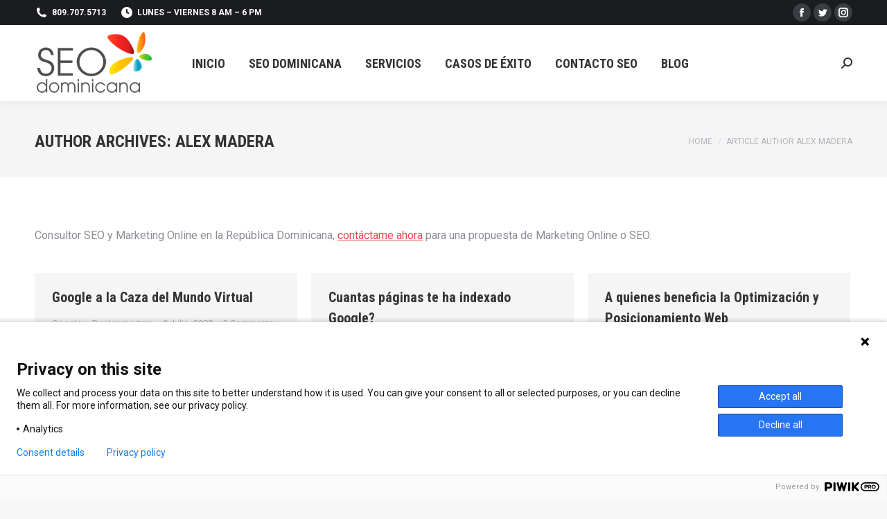

--- FILE ---
content_type: text/html; charset=UTF-8
request_url: https://seodominicana.com/author/alex-madera/page/79/
body_size: 23083
content:
<!DOCTYPE html>
<!--[if !(IE 6) | !(IE 7) | !(IE 8)  ]><!-->
<html dir="ltr" lang="es-CL" prefix="og: https://ogp.me/ns#" class="no-js">
<!--<![endif]-->
<head>
	<meta charset="UTF-8" />
		<meta name="viewport" content="width=device-width, initial-scale=1, maximum-scale=1, user-scalable=0">
			<link rel="profile" href="https://gmpg.org/xfn/11" />
	        <script type="text/javascript">
            if (/Android|webOS|iPhone|iPad|iPod|BlackBerry|IEMobile|Opera Mini/i.test(navigator.userAgent)) {
                var originalAddEventListener = EventTarget.prototype.addEventListener,
                    oldWidth = window.innerWidth;

                EventTarget.prototype.addEventListener = function (eventName, eventHandler, useCapture) {
                    if (eventName === "resize") {
                        originalAddEventListener.call(this, eventName, function (event) {
                            if (oldWidth === window.innerWidth) {
                                return;
                            }
                            oldWidth = window.innerWidth;
                            if (eventHandler.handleEvent) {
                                eventHandler.handleEvent.call(this, event);
                            }
                            else {
                                eventHandler.call(this, event);
                            };
                        }, useCapture);
                    }
                    else {
                        originalAddEventListener.call(this, eventName, eventHandler, useCapture);
                    };
                };
            };
        </script>
		<title>alex madera | SEODominicana - Part 79</title>
	<style>img:is([sizes="auto" i], [sizes^="auto," i]) { contain-intrinsic-size: 3000px 1500px }</style>
	
		<!-- All in One SEO 4.8.9 - aioseo.com -->
	<meta name="description" content="Consultor SEO y Marketing Online en la República Dominicana, contáctame ahora para una propuesta de Marketing Online o SEO. - Part 79" />
	<meta name="robots" content="noindex, nofollow, max-snippet:-1, max-image-preview:large, max-video-preview:-1" />
	<meta name="google-site-verification" content="RAcUVgnWJUJDnT4D6qxG-0_VyhLBPuc2QbegtXLR1PY" />
	<link rel="canonical" href="https://seodominicana.com/author/alex-madera/page/79/" />
	<link rel="prev" href="https://seodominicana.com/author/alex-madera/page/78/" />
	<link rel="next" href="https://seodominicana.com/author/alex-madera/page/80/" />
	<meta name="generator" content="All in One SEO (AIOSEO) 4.8.9" />
		<script type="application/ld+json" class="aioseo-schema">
			{"@context":"https:\/\/schema.org","@graph":[{"@type":"BreadcrumbList","@id":"https:\/\/seodominicana.com\/author\/alex-madera\/page\/79\/#breadcrumblist","itemListElement":[{"@type":"ListItem","@id":"https:\/\/seodominicana.com#listItem","position":1,"name":"Inicio","item":"https:\/\/seodominicana.com","nextItem":{"@type":"ListItem","@id":"https:\/\/seodominicana.com\/author\/alex-madera\/#listItem","name":"alex madera"}},{"@type":"ListItem","@id":"https:\/\/seodominicana.com\/author\/alex-madera\/#listItem","position":2,"name":"alex madera","item":"https:\/\/seodominicana.com\/author\/alex-madera\/","nextItem":{"@type":"ListItem","@id":"https:\/\/seodominicana.com\/author\/alex-madera\/page\/79#listItem","name":"P\u00e1gina 79"},"previousItem":{"@type":"ListItem","@id":"https:\/\/seodominicana.com#listItem","name":"Inicio"}},{"@type":"ListItem","@id":"https:\/\/seodominicana.com\/author\/alex-madera\/page\/79#listItem","position":3,"name":"P\u00e1gina 79","previousItem":{"@type":"ListItem","@id":"https:\/\/seodominicana.com\/author\/alex-madera\/#listItem","name":"alex madera"}}]},{"@type":"Organization","@id":"https:\/\/seodominicana.com\/#organization","name":"SEO dominicana","description":"SEO Republica Dominicana","url":"https:\/\/seodominicana.com\/","sameAs":["https:\/\/facebook.com\/seodom","https:\/\/twitter.com\/seodominicana","https:\/\/instagram.com\/seodominicana","https:\/\/linkedin.com\/seodominicana"]},{"@type":"Person","@id":"https:\/\/seodominicana.com\/author\/alex-madera\/#author","url":"https:\/\/seodominicana.com\/author\/alex-madera\/","name":"alex madera","image":{"@type":"ImageObject","@id":"https:\/\/seodominicana.com\/author\/alex-madera\/page\/79\/#authorImage","url":"https:\/\/secure.gravatar.com\/avatar\/79892c7a742934b71f7ce612fb7c01c219eb1c225768cf9b0bace9f25c8c118f?s=96&d=mm&r=g","width":96,"height":96,"caption":"alex madera"},"mainEntityOfPage":{"@id":"https:\/\/seodominicana.com\/author\/alex-madera\/page\/79\/#profilepage"}},{"@type":"ProfilePage","@id":"https:\/\/seodominicana.com\/author\/alex-madera\/page\/79\/#profilepage","url":"https:\/\/seodominicana.com\/author\/alex-madera\/page\/79\/","name":"alex madera | SEODominicana - Part 79","description":"Consultor SEO y Marketing Online en la Rep\u00fablica Dominicana, cont\u00e1ctame ahora para una propuesta de Marketing Online o SEO. - Part 79","inLanguage":"es-CL","isPartOf":{"@id":"https:\/\/seodominicana.com\/#website"},"breadcrumb":{"@id":"https:\/\/seodominicana.com\/author\/alex-madera\/page\/79\/#breadcrumblist"},"dateCreated":"2013-04-15T15:59:49-04:00","mainEntity":{"@id":"https:\/\/seodominicana.com\/author\/alex-madera\/#author"}},{"@type":"WebSite","@id":"https:\/\/seodominicana.com\/#website","url":"https:\/\/seodominicana.com\/","name":"- SEO Dominicana","description":"SEO Republica Dominicana","inLanguage":"es-CL","publisher":{"@id":"https:\/\/seodominicana.com\/#organization"}}]}
		</script>
		<!-- All in One SEO -->

		<script>
			window.HTGA4 = {"debug":false,"cookie_notice_enabled":null,"cookie_notice_cookie_key":"htga4_","cookie_notice_duration_type":null,"cookie_notice_duration_value":null,"cookie_notice_overlay_enabled":null,"should_auto_consent":true,"one_year_seconds":31536000};
		</script>
		<link rel='dns-prefetch' href='//cdnjs.cloudflare.com' />
<link rel='dns-prefetch' href='//maps.googleapis.com' />
<link rel='dns-prefetch' href='//fonts.googleapis.com' />
<link rel="alternate" type="application/rss+xml" title="SEODominicana &raquo; Feed" href="https://seodominicana.com/feed/" />
<link rel="alternate" type="application/rss+xml" title="SEODominicana &raquo; Feed de comentarios" href="https://seodominicana.com/comments/feed/" />
<link rel="alternate" type="application/rss+xml" title="SEODominicana &raquo; Publicado por alex madera Feed" href="https://seodominicana.com/author/alex-madera/feed/" />
<script type="text/javascript">
/* <![CDATA[ */
window._wpemojiSettings = {"baseUrl":"https:\/\/s.w.org\/images\/core\/emoji\/16.0.1\/72x72\/","ext":".png","svgUrl":"https:\/\/s.w.org\/images\/core\/emoji\/16.0.1\/svg\/","svgExt":".svg","source":{"concatemoji":"https:\/\/seodominicana.com\/wp-includes\/js\/wp-emoji-release.min.js?ver=6.8.3"}};
/*! This file is auto-generated */
!function(s,n){var o,i,e;function c(e){try{var t={supportTests:e,timestamp:(new Date).valueOf()};sessionStorage.setItem(o,JSON.stringify(t))}catch(e){}}function p(e,t,n){e.clearRect(0,0,e.canvas.width,e.canvas.height),e.fillText(t,0,0);var t=new Uint32Array(e.getImageData(0,0,e.canvas.width,e.canvas.height).data),a=(e.clearRect(0,0,e.canvas.width,e.canvas.height),e.fillText(n,0,0),new Uint32Array(e.getImageData(0,0,e.canvas.width,e.canvas.height).data));return t.every(function(e,t){return e===a[t]})}function u(e,t){e.clearRect(0,0,e.canvas.width,e.canvas.height),e.fillText(t,0,0);for(var n=e.getImageData(16,16,1,1),a=0;a<n.data.length;a++)if(0!==n.data[a])return!1;return!0}function f(e,t,n,a){switch(t){case"flag":return n(e,"\ud83c\udff3\ufe0f\u200d\u26a7\ufe0f","\ud83c\udff3\ufe0f\u200b\u26a7\ufe0f")?!1:!n(e,"\ud83c\udde8\ud83c\uddf6","\ud83c\udde8\u200b\ud83c\uddf6")&&!n(e,"\ud83c\udff4\udb40\udc67\udb40\udc62\udb40\udc65\udb40\udc6e\udb40\udc67\udb40\udc7f","\ud83c\udff4\u200b\udb40\udc67\u200b\udb40\udc62\u200b\udb40\udc65\u200b\udb40\udc6e\u200b\udb40\udc67\u200b\udb40\udc7f");case"emoji":return!a(e,"\ud83e\udedf")}return!1}function g(e,t,n,a){var r="undefined"!=typeof WorkerGlobalScope&&self instanceof WorkerGlobalScope?new OffscreenCanvas(300,150):s.createElement("canvas"),o=r.getContext("2d",{willReadFrequently:!0}),i=(o.textBaseline="top",o.font="600 32px Arial",{});return e.forEach(function(e){i[e]=t(o,e,n,a)}),i}function t(e){var t=s.createElement("script");t.src=e,t.defer=!0,s.head.appendChild(t)}"undefined"!=typeof Promise&&(o="wpEmojiSettingsSupports",i=["flag","emoji"],n.supports={everything:!0,everythingExceptFlag:!0},e=new Promise(function(e){s.addEventListener("DOMContentLoaded",e,{once:!0})}),new Promise(function(t){var n=function(){try{var e=JSON.parse(sessionStorage.getItem(o));if("object"==typeof e&&"number"==typeof e.timestamp&&(new Date).valueOf()<e.timestamp+604800&&"object"==typeof e.supportTests)return e.supportTests}catch(e){}return null}();if(!n){if("undefined"!=typeof Worker&&"undefined"!=typeof OffscreenCanvas&&"undefined"!=typeof URL&&URL.createObjectURL&&"undefined"!=typeof Blob)try{var e="postMessage("+g.toString()+"("+[JSON.stringify(i),f.toString(),p.toString(),u.toString()].join(",")+"));",a=new Blob([e],{type:"text/javascript"}),r=new Worker(URL.createObjectURL(a),{name:"wpTestEmojiSupports"});return void(r.onmessage=function(e){c(n=e.data),r.terminate(),t(n)})}catch(e){}c(n=g(i,f,p,u))}t(n)}).then(function(e){for(var t in e)n.supports[t]=e[t],n.supports.everything=n.supports.everything&&n.supports[t],"flag"!==t&&(n.supports.everythingExceptFlag=n.supports.everythingExceptFlag&&n.supports[t]);n.supports.everythingExceptFlag=n.supports.everythingExceptFlag&&!n.supports.flag,n.DOMReady=!1,n.readyCallback=function(){n.DOMReady=!0}}).then(function(){return e}).then(function(){var e;n.supports.everything||(n.readyCallback(),(e=n.source||{}).concatemoji?t(e.concatemoji):e.wpemoji&&e.twemoji&&(t(e.twemoji),t(e.wpemoji)))}))}((window,document),window._wpemojiSettings);
/* ]]> */
</script>

<style id='wp-emoji-styles-inline-css' type='text/css'>

	img.wp-smiley, img.emoji {
		display: inline !important;
		border: none !important;
		box-shadow: none !important;
		height: 1em !important;
		width: 1em !important;
		margin: 0 0.07em !important;
		vertical-align: -0.1em !important;
		background: none !important;
		padding: 0 !important;
	}
</style>
<link rel='stylesheet' id='wp-block-library-css' href='https://seodominicana.com/wp-includes/css/dist/block-library/style.min.css?ver=6.8.3' type='text/css' media='all' />
<style id='wp-block-library-theme-inline-css' type='text/css'>
.wp-block-audio :where(figcaption){color:#555;font-size:13px;text-align:center}.is-dark-theme .wp-block-audio :where(figcaption){color:#ffffffa6}.wp-block-audio{margin:0 0 1em}.wp-block-code{border:1px solid #ccc;border-radius:4px;font-family:Menlo,Consolas,monaco,monospace;padding:.8em 1em}.wp-block-embed :where(figcaption){color:#555;font-size:13px;text-align:center}.is-dark-theme .wp-block-embed :where(figcaption){color:#ffffffa6}.wp-block-embed{margin:0 0 1em}.blocks-gallery-caption{color:#555;font-size:13px;text-align:center}.is-dark-theme .blocks-gallery-caption{color:#ffffffa6}:root :where(.wp-block-image figcaption){color:#555;font-size:13px;text-align:center}.is-dark-theme :root :where(.wp-block-image figcaption){color:#ffffffa6}.wp-block-image{margin:0 0 1em}.wp-block-pullquote{border-bottom:4px solid;border-top:4px solid;color:currentColor;margin-bottom:1.75em}.wp-block-pullquote cite,.wp-block-pullquote footer,.wp-block-pullquote__citation{color:currentColor;font-size:.8125em;font-style:normal;text-transform:uppercase}.wp-block-quote{border-left:.25em solid;margin:0 0 1.75em;padding-left:1em}.wp-block-quote cite,.wp-block-quote footer{color:currentColor;font-size:.8125em;font-style:normal;position:relative}.wp-block-quote:where(.has-text-align-right){border-left:none;border-right:.25em solid;padding-left:0;padding-right:1em}.wp-block-quote:where(.has-text-align-center){border:none;padding-left:0}.wp-block-quote.is-large,.wp-block-quote.is-style-large,.wp-block-quote:where(.is-style-plain){border:none}.wp-block-search .wp-block-search__label{font-weight:700}.wp-block-search__button{border:1px solid #ccc;padding:.375em .625em}:where(.wp-block-group.has-background){padding:1.25em 2.375em}.wp-block-separator.has-css-opacity{opacity:.4}.wp-block-separator{border:none;border-bottom:2px solid;margin-left:auto;margin-right:auto}.wp-block-separator.has-alpha-channel-opacity{opacity:1}.wp-block-separator:not(.is-style-wide):not(.is-style-dots){width:100px}.wp-block-separator.has-background:not(.is-style-dots){border-bottom:none;height:1px}.wp-block-separator.has-background:not(.is-style-wide):not(.is-style-dots){height:2px}.wp-block-table{margin:0 0 1em}.wp-block-table td,.wp-block-table th{word-break:normal}.wp-block-table :where(figcaption){color:#555;font-size:13px;text-align:center}.is-dark-theme .wp-block-table :where(figcaption){color:#ffffffa6}.wp-block-video :where(figcaption){color:#555;font-size:13px;text-align:center}.is-dark-theme .wp-block-video :where(figcaption){color:#ffffffa6}.wp-block-video{margin:0 0 1em}:root :where(.wp-block-template-part.has-background){margin-bottom:0;margin-top:0;padding:1.25em 2.375em}
</style>
<style id='classic-theme-styles-inline-css' type='text/css'>
/*! This file is auto-generated */
.wp-block-button__link{color:#fff;background-color:#32373c;border-radius:9999px;box-shadow:none;text-decoration:none;padding:calc(.667em + 2px) calc(1.333em + 2px);font-size:1.125em}.wp-block-file__button{background:#32373c;color:#fff;text-decoration:none}
</style>
<style id='global-styles-inline-css' type='text/css'>
:root{--wp--preset--aspect-ratio--square: 1;--wp--preset--aspect-ratio--4-3: 4/3;--wp--preset--aspect-ratio--3-4: 3/4;--wp--preset--aspect-ratio--3-2: 3/2;--wp--preset--aspect-ratio--2-3: 2/3;--wp--preset--aspect-ratio--16-9: 16/9;--wp--preset--aspect-ratio--9-16: 9/16;--wp--preset--color--black: #000000;--wp--preset--color--cyan-bluish-gray: #abb8c3;--wp--preset--color--white: #FFF;--wp--preset--color--pale-pink: #f78da7;--wp--preset--color--vivid-red: #cf2e2e;--wp--preset--color--luminous-vivid-orange: #ff6900;--wp--preset--color--luminous-vivid-amber: #fcb900;--wp--preset--color--light-green-cyan: #7bdcb5;--wp--preset--color--vivid-green-cyan: #00d084;--wp--preset--color--pale-cyan-blue: #8ed1fc;--wp--preset--color--vivid-cyan-blue: #0693e3;--wp--preset--color--vivid-purple: #9b51e0;--wp--preset--color--accent: #e1474d;--wp--preset--color--dark-gray: #111;--wp--preset--color--light-gray: #767676;--wp--preset--gradient--vivid-cyan-blue-to-vivid-purple: linear-gradient(135deg,rgba(6,147,227,1) 0%,rgb(155,81,224) 100%);--wp--preset--gradient--light-green-cyan-to-vivid-green-cyan: linear-gradient(135deg,rgb(122,220,180) 0%,rgb(0,208,130) 100%);--wp--preset--gradient--luminous-vivid-amber-to-luminous-vivid-orange: linear-gradient(135deg,rgba(252,185,0,1) 0%,rgba(255,105,0,1) 100%);--wp--preset--gradient--luminous-vivid-orange-to-vivid-red: linear-gradient(135deg,rgba(255,105,0,1) 0%,rgb(207,46,46) 100%);--wp--preset--gradient--very-light-gray-to-cyan-bluish-gray: linear-gradient(135deg,rgb(238,238,238) 0%,rgb(169,184,195) 100%);--wp--preset--gradient--cool-to-warm-spectrum: linear-gradient(135deg,rgb(74,234,220) 0%,rgb(151,120,209) 20%,rgb(207,42,186) 40%,rgb(238,44,130) 60%,rgb(251,105,98) 80%,rgb(254,248,76) 100%);--wp--preset--gradient--blush-light-purple: linear-gradient(135deg,rgb(255,206,236) 0%,rgb(152,150,240) 100%);--wp--preset--gradient--blush-bordeaux: linear-gradient(135deg,rgb(254,205,165) 0%,rgb(254,45,45) 50%,rgb(107,0,62) 100%);--wp--preset--gradient--luminous-dusk: linear-gradient(135deg,rgb(255,203,112) 0%,rgb(199,81,192) 50%,rgb(65,88,208) 100%);--wp--preset--gradient--pale-ocean: linear-gradient(135deg,rgb(255,245,203) 0%,rgb(182,227,212) 50%,rgb(51,167,181) 100%);--wp--preset--gradient--electric-grass: linear-gradient(135deg,rgb(202,248,128) 0%,rgb(113,206,126) 100%);--wp--preset--gradient--midnight: linear-gradient(135deg,rgb(2,3,129) 0%,rgb(40,116,252) 100%);--wp--preset--font-size--small: 13px;--wp--preset--font-size--medium: 20px;--wp--preset--font-size--large: 36px;--wp--preset--font-size--x-large: 42px;--wp--preset--spacing--20: 0.44rem;--wp--preset--spacing--30: 0.67rem;--wp--preset--spacing--40: 1rem;--wp--preset--spacing--50: 1.5rem;--wp--preset--spacing--60: 2.25rem;--wp--preset--spacing--70: 3.38rem;--wp--preset--spacing--80: 5.06rem;--wp--preset--shadow--natural: 6px 6px 9px rgba(0, 0, 0, 0.2);--wp--preset--shadow--deep: 12px 12px 50px rgba(0, 0, 0, 0.4);--wp--preset--shadow--sharp: 6px 6px 0px rgba(0, 0, 0, 0.2);--wp--preset--shadow--outlined: 6px 6px 0px -3px rgba(255, 255, 255, 1), 6px 6px rgba(0, 0, 0, 1);--wp--preset--shadow--crisp: 6px 6px 0px rgba(0, 0, 0, 1);}:where(.is-layout-flex){gap: 0.5em;}:where(.is-layout-grid){gap: 0.5em;}body .is-layout-flex{display: flex;}.is-layout-flex{flex-wrap: wrap;align-items: center;}.is-layout-flex > :is(*, div){margin: 0;}body .is-layout-grid{display: grid;}.is-layout-grid > :is(*, div){margin: 0;}:where(.wp-block-columns.is-layout-flex){gap: 2em;}:where(.wp-block-columns.is-layout-grid){gap: 2em;}:where(.wp-block-post-template.is-layout-flex){gap: 1.25em;}:where(.wp-block-post-template.is-layout-grid){gap: 1.25em;}.has-black-color{color: var(--wp--preset--color--black) !important;}.has-cyan-bluish-gray-color{color: var(--wp--preset--color--cyan-bluish-gray) !important;}.has-white-color{color: var(--wp--preset--color--white) !important;}.has-pale-pink-color{color: var(--wp--preset--color--pale-pink) !important;}.has-vivid-red-color{color: var(--wp--preset--color--vivid-red) !important;}.has-luminous-vivid-orange-color{color: var(--wp--preset--color--luminous-vivid-orange) !important;}.has-luminous-vivid-amber-color{color: var(--wp--preset--color--luminous-vivid-amber) !important;}.has-light-green-cyan-color{color: var(--wp--preset--color--light-green-cyan) !important;}.has-vivid-green-cyan-color{color: var(--wp--preset--color--vivid-green-cyan) !important;}.has-pale-cyan-blue-color{color: var(--wp--preset--color--pale-cyan-blue) !important;}.has-vivid-cyan-blue-color{color: var(--wp--preset--color--vivid-cyan-blue) !important;}.has-vivid-purple-color{color: var(--wp--preset--color--vivid-purple) !important;}.has-black-background-color{background-color: var(--wp--preset--color--black) !important;}.has-cyan-bluish-gray-background-color{background-color: var(--wp--preset--color--cyan-bluish-gray) !important;}.has-white-background-color{background-color: var(--wp--preset--color--white) !important;}.has-pale-pink-background-color{background-color: var(--wp--preset--color--pale-pink) !important;}.has-vivid-red-background-color{background-color: var(--wp--preset--color--vivid-red) !important;}.has-luminous-vivid-orange-background-color{background-color: var(--wp--preset--color--luminous-vivid-orange) !important;}.has-luminous-vivid-amber-background-color{background-color: var(--wp--preset--color--luminous-vivid-amber) !important;}.has-light-green-cyan-background-color{background-color: var(--wp--preset--color--light-green-cyan) !important;}.has-vivid-green-cyan-background-color{background-color: var(--wp--preset--color--vivid-green-cyan) !important;}.has-pale-cyan-blue-background-color{background-color: var(--wp--preset--color--pale-cyan-blue) !important;}.has-vivid-cyan-blue-background-color{background-color: var(--wp--preset--color--vivid-cyan-blue) !important;}.has-vivid-purple-background-color{background-color: var(--wp--preset--color--vivid-purple) !important;}.has-black-border-color{border-color: var(--wp--preset--color--black) !important;}.has-cyan-bluish-gray-border-color{border-color: var(--wp--preset--color--cyan-bluish-gray) !important;}.has-white-border-color{border-color: var(--wp--preset--color--white) !important;}.has-pale-pink-border-color{border-color: var(--wp--preset--color--pale-pink) !important;}.has-vivid-red-border-color{border-color: var(--wp--preset--color--vivid-red) !important;}.has-luminous-vivid-orange-border-color{border-color: var(--wp--preset--color--luminous-vivid-orange) !important;}.has-luminous-vivid-amber-border-color{border-color: var(--wp--preset--color--luminous-vivid-amber) !important;}.has-light-green-cyan-border-color{border-color: var(--wp--preset--color--light-green-cyan) !important;}.has-vivid-green-cyan-border-color{border-color: var(--wp--preset--color--vivid-green-cyan) !important;}.has-pale-cyan-blue-border-color{border-color: var(--wp--preset--color--pale-cyan-blue) !important;}.has-vivid-cyan-blue-border-color{border-color: var(--wp--preset--color--vivid-cyan-blue) !important;}.has-vivid-purple-border-color{border-color: var(--wp--preset--color--vivid-purple) !important;}.has-vivid-cyan-blue-to-vivid-purple-gradient-background{background: var(--wp--preset--gradient--vivid-cyan-blue-to-vivid-purple) !important;}.has-light-green-cyan-to-vivid-green-cyan-gradient-background{background: var(--wp--preset--gradient--light-green-cyan-to-vivid-green-cyan) !important;}.has-luminous-vivid-amber-to-luminous-vivid-orange-gradient-background{background: var(--wp--preset--gradient--luminous-vivid-amber-to-luminous-vivid-orange) !important;}.has-luminous-vivid-orange-to-vivid-red-gradient-background{background: var(--wp--preset--gradient--luminous-vivid-orange-to-vivid-red) !important;}.has-very-light-gray-to-cyan-bluish-gray-gradient-background{background: var(--wp--preset--gradient--very-light-gray-to-cyan-bluish-gray) !important;}.has-cool-to-warm-spectrum-gradient-background{background: var(--wp--preset--gradient--cool-to-warm-spectrum) !important;}.has-blush-light-purple-gradient-background{background: var(--wp--preset--gradient--blush-light-purple) !important;}.has-blush-bordeaux-gradient-background{background: var(--wp--preset--gradient--blush-bordeaux) !important;}.has-luminous-dusk-gradient-background{background: var(--wp--preset--gradient--luminous-dusk) !important;}.has-pale-ocean-gradient-background{background: var(--wp--preset--gradient--pale-ocean) !important;}.has-electric-grass-gradient-background{background: var(--wp--preset--gradient--electric-grass) !important;}.has-midnight-gradient-background{background: var(--wp--preset--gradient--midnight) !important;}.has-small-font-size{font-size: var(--wp--preset--font-size--small) !important;}.has-medium-font-size{font-size: var(--wp--preset--font-size--medium) !important;}.has-large-font-size{font-size: var(--wp--preset--font-size--large) !important;}.has-x-large-font-size{font-size: var(--wp--preset--font-size--x-large) !important;}
:where(.wp-block-post-template.is-layout-flex){gap: 1.25em;}:where(.wp-block-post-template.is-layout-grid){gap: 1.25em;}
:where(.wp-block-columns.is-layout-flex){gap: 2em;}:where(.wp-block-columns.is-layout-grid){gap: 2em;}
:root :where(.wp-block-pullquote){font-size: 1.5em;line-height: 1.6;}
</style>
<link rel='stylesheet' id='go-pricing-styles-css' href='https://seodominicana.com/wp-content/plugins/go_pricing/assets/css/go_pricing_styles.css?ver=3.3.19' type='text/css' media='all' />
<link rel='stylesheet' id='tp_twitter_plugin_css-css' href='https://seodominicana.com/wp-content/plugins/recent-tweets-widget/tp_twitter_plugin.css?ver=1.0' type='text/css' media='screen' />
<link rel='stylesheet' id='the7-font-css' href='https://seodominicana.com/wp-content/themes/dt-the7/fonts/icomoon-the7-font/icomoon-the7-font.min.css?ver=11.1.2' type='text/css' media='all' />
<link rel='stylesheet' id='the7-awesome-fonts-css' href='https://seodominicana.com/wp-content/themes/dt-the7/fonts/FontAwesome/css/all.min.css?ver=11.1.2' type='text/css' media='all' />
<link rel='stylesheet' id='dt-web-fonts-css' href='https://fonts.googleapis.com/css?family=Roboto:400,600,700%7CRoboto+Condensed:400,600,700' type='text/css' media='all' />
<link rel='stylesheet' id='dt-main-css' href='https://seodominicana.com/wp-content/themes/dt-the7/css/main.min.css?ver=11.1.2' type='text/css' media='all' />
<style id='dt-main-inline-css' type='text/css'>
body #load {
  display: block;
  height: 100%;
  overflow: hidden;
  position: fixed;
  width: 100%;
  z-index: 9901;
  opacity: 1;
  visibility: visible;
  transition: all .35s ease-out;
}
.load-wrap {
  width: 100%;
  height: 100%;
  background-position: center center;
  background-repeat: no-repeat;
  text-align: center;
  display: -ms-flexbox;
  display: -ms-flex;
  display: flex;
  -ms-align-items: center;
  -ms-flex-align: center;
  align-items: center;
  -ms-flex-flow: column wrap;
  flex-flow: column wrap;
  -ms-flex-pack: center;
  -ms-justify-content: center;
  justify-content: center;
}
.load-wrap > svg {
  position: absolute;
  top: 50%;
  left: 50%;
  transform: translate(-50%,-50%);
}
#load {
  background: var(--the7-elementor-beautiful-loading-bg,#ffffff);
  --the7-beautiful-spinner-color2: var(--the7-beautiful-spinner-color,rgba(97,98,103,0.4));
}

</style>
<link rel='stylesheet' id='the7-custom-scrollbar-css' href='https://seodominicana.com/wp-content/themes/dt-the7/lib/custom-scrollbar/custom-scrollbar.min.css?ver=11.1.2' type='text/css' media='all' />
<link rel='stylesheet' id='the7-wpbakery-css' href='https://seodominicana.com/wp-content/themes/dt-the7/css/wpbakery.min.css?ver=11.1.2' type='text/css' media='all' />
<link rel='stylesheet' id='the7-core-css' href='https://seodominicana.com/wp-content/plugins/dt-the7-core/assets/css/post-type.min.css?ver=2.7.1' type='text/css' media='all' />
<link rel='stylesheet' id='the7-css-vars-css' href='https://seodominicana.com/wp-content/uploads/the7-css/css-vars.css?ver=21e790b0c582' type='text/css' media='all' />
<link rel='stylesheet' id='dt-custom-css' href='https://seodominicana.com/wp-content/uploads/the7-css/custom.css?ver=21e790b0c582' type='text/css' media='all' />
<link rel='stylesheet' id='dt-media-css' href='https://seodominicana.com/wp-content/uploads/the7-css/media.css?ver=21e790b0c582' type='text/css' media='all' />
<link rel='stylesheet' id='the7-mega-menu-css' href='https://seodominicana.com/wp-content/uploads/the7-css/mega-menu.css?ver=21e790b0c582' type='text/css' media='all' />
<link rel='stylesheet' id='the7-elements-albums-portfolio-css' href='https://seodominicana.com/wp-content/uploads/the7-css/the7-elements-albums-portfolio.css?ver=21e790b0c582' type='text/css' media='all' />
<link rel='stylesheet' id='the7-elements-css' href='https://seodominicana.com/wp-content/uploads/the7-css/post-type-dynamic.css?ver=21e790b0c582' type='text/css' media='all' />
<link rel='stylesheet' id='style-css' href='https://seodominicana.com/wp-content/themes/dt-the7/style.css?ver=11.1.2' type='text/css' media='all' />
<link rel='stylesheet' id='the7-elementor-global-css' href='https://seodominicana.com/wp-content/themes/dt-the7/css/compatibility/elementor/elementor-global.min.css?ver=11.1.2' type='text/css' media='all' />
<link rel='stylesheet' id='ultimate-vc-addons-style-min-css' href='https://seodominicana.com/wp-content/plugins/Ultimate_VC_Addons/assets/min-css/ultimate.min.css?ver=3.19.12' type='text/css' media='all' />
<link rel='stylesheet' id='ultimate-vc-addons-icons-css' href='https://seodominicana.com/wp-content/plugins/Ultimate_VC_Addons/assets/css/icons.css?ver=3.19.12' type='text/css' media='all' />
<link rel='stylesheet' id='ultimate-vc-addons-vidcons-css' href='https://seodominicana.com/wp-content/plugins/Ultimate_VC_Addons/assets/fonts/vidcons.css?ver=3.19.12' type='text/css' media='all' />
<script type="text/javascript" src="https://seodominicana.com/wp-includes/js/jquery/jquery.min.js?ver=3.7.1" id="jquery-core-js"></script>
<script type="text/javascript" src="https://seodominicana.com/wp-includes/js/jquery/jquery-migrate.min.js?ver=3.4.1" id="jquery-migrate-js"></script>
<script type="text/javascript" id="gw-tweenmax-js-before">
/* <![CDATA[ */
var oldGS=window.GreenSockGlobals,oldGSQueue=window._gsQueue,oldGSDefine=window._gsDefine;window._gsDefine=null;delete(window._gsDefine);var gwGS=window.GreenSockGlobals={};
/* ]]> */
</script>
<script type="text/javascript" src="https://cdnjs.cloudflare.com/ajax/libs/gsap/1.11.2/TweenMax.min.js" id="gw-tweenmax-js"></script>
<script type="text/javascript" id="gw-tweenmax-js-after">
/* <![CDATA[ */
try{window.GreenSockGlobals=null;window._gsQueue=null;window._gsDefine=null;delete(window.GreenSockGlobals);delete(window._gsQueue);delete(window._gsDefine);window.GreenSockGlobals=oldGS;window._gsQueue=oldGSQueue;window._gsDefine=oldGSDefine;}catch(e){}
/* ]]> */
</script>
<script type="text/javascript" id="dt-above-fold-js-extra">
/* <![CDATA[ */
var dtLocal = {"themeUrl":"https:\/\/seodominicana.com\/wp-content\/themes\/dt-the7","passText":"To view this protected post, enter the password below:","moreButtonText":{"loading":"Loading...","loadMore":"Load more"},"postID":"102","ajaxurl":"https:\/\/seodominicana.com\/wp-admin\/admin-ajax.php","REST":{"baseUrl":"https:\/\/seodominicana.com\/wp-json\/the7\/v1","endpoints":{"sendMail":"\/send-mail"}},"contactMessages":{"required":"One or more fields have an error. Please check and try again.","terms":"Please accept the privacy policy.","fillTheCaptchaError":"Please, fill the captcha."},"captchaSiteKey":"","ajaxNonce":"a310f60bb9","pageData":{"type":"archive","template":"archive","layout":"masonry"},"themeSettings":{"smoothScroll":"off","lazyLoading":false,"accentColor":{"mode":"solid","color":"#e1474d"},"desktopHeader":{"height":110},"ToggleCaptionEnabled":"disabled","ToggleCaption":"Navigation","floatingHeader":{"showAfter":150,"showMenu":true,"height":70,"logo":{"showLogo":true,"html":"<img class=\" preload-me\" src=\"https:\/\/seodominicana.com\/wp-content\/uploads\/2015\/03\/logo-seodominicana.png\" srcset=\"https:\/\/seodominicana.com\/wp-content\/uploads\/2015\/03\/logo-seodominicana.png 175w, https:\/\/seodominicana.com\/wp-content\/uploads\/2015\/03\/logo-seodominicana.png 175w\" width=\"175\" height=\"99\"   sizes=\"175px\" alt=\"SEODominicana\" \/>","url":"https:\/\/seodominicana.com\/"}},"topLine":{"floatingTopLine":{"logo":{"showLogo":false,"html":""}}},"mobileHeader":{"firstSwitchPoint":1150,"secondSwitchPoint":778,"firstSwitchPointHeight":70,"secondSwitchPointHeight":70,"mobileToggleCaptionEnabled":"disabled","mobileToggleCaption":"Menu"},"stickyMobileHeaderFirstSwitch":{"logo":{"html":"<img class=\" preload-me\" src=\"https:\/\/seodominicana.com\/wp-content\/uploads\/2015\/03\/logo-seodominicana.png\" srcset=\"https:\/\/seodominicana.com\/wp-content\/uploads\/2015\/03\/logo-seodominicana.png 175w, https:\/\/seodominicana.com\/wp-content\/uploads\/2015\/03\/logo-seodominicana.png 175w\" width=\"175\" height=\"99\"   sizes=\"175px\" alt=\"SEODominicana\" \/>"}},"stickyMobileHeaderSecondSwitch":{"logo":{"html":"<img class=\" preload-me\" src=\"https:\/\/seodominicana.com\/wp-content\/uploads\/2015\/03\/logo-seodominicana.png\" srcset=\"https:\/\/seodominicana.com\/wp-content\/uploads\/2015\/03\/logo-seodominicana.png 175w, https:\/\/seodominicana.com\/wp-content\/uploads\/2015\/03\/logo-seodominicana.png 175w\" width=\"175\" height=\"99\"   sizes=\"175px\" alt=\"SEODominicana\" \/>"}},"content":{"textColor":"#8b8d94","headerColor":"#333333"},"sidebar":{"switchPoint":992},"boxedWidth":"1340px","stripes":{"stripe1":{"textColor":"#72777d","headerColor":"#3c3e45"},"stripe2":{"textColor":"#f4f4f5","headerColor":"#f4f4f5"},"stripe3":{"textColor":"#ffffff","headerColor":"#ffffff"}}},"VCMobileScreenWidth":"768","elementor":{"settings":{"container_width":1200}}};
var dtShare = {"shareButtonText":{"facebook":"Share on Facebook","twitter":"Tweet","pinterest":"Pin it","linkedin":"Share on Linkedin","whatsapp":"Share on Whatsapp"},"overlayOpacity":"85"};
/* ]]> */
</script>
<script type="text/javascript" src="https://seodominicana.com/wp-content/themes/dt-the7/js/above-the-fold.min.js?ver=11.1.2" id="dt-above-fold-js"></script>
<script type="text/javascript" src="https://seodominicana.com/wp-content/plugins/Ultimate_VC_Addons/assets/min-js/modernizr-custom.min.js?ver=3.19.12" id="ultimate-vc-addons-modernizr-js"></script>
<script type="text/javascript" src="https://seodominicana.com/wp-content/plugins/Ultimate_VC_Addons/assets/min-js/jquery-ui.min.js?ver=3.19.12" id="jquery_ui-js"></script>
<script type="text/javascript" src="https://maps.googleapis.com/maps/api/js" id="ultimate-vc-addons-googleapis-js"></script>
<script type="text/javascript" src="https://seodominicana.com/wp-includes/js/jquery/ui/core.min.js?ver=1.13.3" id="jquery-ui-core-js"></script>
<script type="text/javascript" src="https://seodominicana.com/wp-includes/js/jquery/ui/mouse.min.js?ver=1.13.3" id="jquery-ui-mouse-js"></script>
<script type="text/javascript" src="https://seodominicana.com/wp-includes/js/jquery/ui/slider.min.js?ver=1.13.3" id="jquery-ui-slider-js"></script>
<script type="text/javascript" src="https://seodominicana.com/wp-content/plugins/Ultimate_VC_Addons/assets/min-js/jquery-ui-labeledslider.min.js?ver=3.19.12" id="ultimate-vc-addons_range_tick-js"></script>
<script type="text/javascript" src="https://seodominicana.com/wp-content/plugins/Ultimate_VC_Addons/assets/min-js/ultimate.min.js?ver=3.19.12" id="ultimate-vc-addons-script-js"></script>
<script type="text/javascript" src="https://seodominicana.com/wp-content/plugins/Ultimate_VC_Addons/assets/min-js/modal-all.min.js?ver=3.19.12" id="ultimate-vc-addons-modal-all-js"></script>
<script type="text/javascript" src="https://seodominicana.com/wp-content/plugins/Ultimate_VC_Addons/assets/min-js/jparallax.min.js?ver=3.19.12" id="ultimate-vc-addons-jquery.shake-js"></script>
<script type="text/javascript" src="https://seodominicana.com/wp-content/plugins/Ultimate_VC_Addons/assets/min-js/vhparallax.min.js?ver=3.19.12" id="ultimate-vc-addons-jquery.vhparallax-js"></script>
<script type="text/javascript" src="https://seodominicana.com/wp-content/plugins/Ultimate_VC_Addons/assets/min-js/ultimate_bg.min.js?ver=3.19.12" id="ultimate-vc-addons-row-bg-js"></script>
<script type="text/javascript" src="https://seodominicana.com/wp-content/plugins/Ultimate_VC_Addons/assets/min-js/mb-YTPlayer.min.js?ver=3.19.12" id="ultimate-vc-addons-jquery.ytplayer-js"></script>
<link rel="https://api.w.org/" href="https://seodominicana.com/wp-json/" /><link rel="alternate" title="JSON" type="application/json" href="https://seodominicana.com/wp-json/wp/v2/users/3" /><link rel="EditURI" type="application/rsd+xml" title="RSD" href="https://seodominicana.com/xmlrpc.php?rsd" />
<meta name="generator" content="WordPress 6.8.3" />
		<script type="text/javascript">
				(function(c,l,a,r,i,t,y){
					c[a]=c[a]||function(){(c[a].q=c[a].q||[]).push(arguments)};t=l.createElement(r);t.async=1;
					t.src="https://www.clarity.ms/tag/"+i+"?ref=wordpress";y=l.getElementsByTagName(r)[0];y.parentNode.insertBefore(t,y);
				})(window, document, "clarity", "script", "ju1vvqqflt");
		</script>
				<!-- Global site tag (gtag.js) - added by HT Easy Ga4 -->
		<script>
			window.dataLayer = window.dataLayer || [];
			function gtag() { dataLayer.push(arguments); }

			// Default: deny all tracking
			gtag('consent', 'default', {
				'ad_storage': 'denied',
				'analytics_storage': 'denied',
				'ad_user_data': 'denied',
				'ad_personalization': 'denied'
			});

			// Load gtag script early; update permissions after consent
			(function() {
				const script = document.createElement('script');
				script.async = true;
				script.src = `https://www.googletagmanager.com/gtag/js?id=G-2R2T3E7WSL`;
				document.head.appendChild(script);
			})();

			gtag('js', new Date());
			gtag('config', 'G-2R2T3E7WSL');
		</script>
	<meta name="generator" content="Elementor 3.32.5; settings: css_print_method-external, google_font-enabled, font_display-auto">
			<style>
				.e-con.e-parent:nth-of-type(n+4):not(.e-lazyloaded):not(.e-no-lazyload),
				.e-con.e-parent:nth-of-type(n+4):not(.e-lazyloaded):not(.e-no-lazyload) * {
					background-image: none !important;
				}
				@media screen and (max-height: 1024px) {
					.e-con.e-parent:nth-of-type(n+3):not(.e-lazyloaded):not(.e-no-lazyload),
					.e-con.e-parent:nth-of-type(n+3):not(.e-lazyloaded):not(.e-no-lazyload) * {
						background-image: none !important;
					}
				}
				@media screen and (max-height: 640px) {
					.e-con.e-parent:nth-of-type(n+2):not(.e-lazyloaded):not(.e-no-lazyload),
					.e-con.e-parent:nth-of-type(n+2):not(.e-lazyloaded):not(.e-no-lazyload) * {
						background-image: none !important;
					}
				}
			</style>
			<meta name="generator" content="Powered by WPBakery Page Builder - drag and drop page builder for WordPress."/>
<meta name="generator" content="Powered by Slider Revolution 6.6.5 - responsive, Mobile-Friendly Slider Plugin for WordPress with comfortable drag and drop interface." />
<script type="text/javascript" id="the7-loader-script">
document.addEventListener("DOMContentLoaded", function(event) {
	var load = document.getElementById("load");
	if(!load.classList.contains('loader-removed')){
		var removeLoading = setTimeout(function() {
			load.className += " loader-removed";
		}, 300);
	}
});
</script>
		<link rel="icon" href="https://seodominicana.com/wp-content/uploads/2015/03/logo-seodominicana-60x60.png" sizes="32x32" />
<link rel="icon" href="https://seodominicana.com/wp-content/uploads/2015/03/logo-seodominicana.png" sizes="192x192" />
<link rel="apple-touch-icon" href="https://seodominicana.com/wp-content/uploads/2015/03/logo-seodominicana.png" />
<meta name="msapplication-TileImage" content="https://seodominicana.com/wp-content/uploads/2015/03/logo-seodominicana.png" />
<script>function setREVStartSize(e){
			//window.requestAnimationFrame(function() {
				window.RSIW = window.RSIW===undefined ? window.innerWidth : window.RSIW;
				window.RSIH = window.RSIH===undefined ? window.innerHeight : window.RSIH;
				try {
					var pw = document.getElementById(e.c).parentNode.offsetWidth,
						newh;
					pw = pw===0 || isNaN(pw) || (e.l=="fullwidth" || e.layout=="fullwidth") ? window.RSIW : pw;
					e.tabw = e.tabw===undefined ? 0 : parseInt(e.tabw);
					e.thumbw = e.thumbw===undefined ? 0 : parseInt(e.thumbw);
					e.tabh = e.tabh===undefined ? 0 : parseInt(e.tabh);
					e.thumbh = e.thumbh===undefined ? 0 : parseInt(e.thumbh);
					e.tabhide = e.tabhide===undefined ? 0 : parseInt(e.tabhide);
					e.thumbhide = e.thumbhide===undefined ? 0 : parseInt(e.thumbhide);
					e.mh = e.mh===undefined || e.mh=="" || e.mh==="auto" ? 0 : parseInt(e.mh,0);
					if(e.layout==="fullscreen" || e.l==="fullscreen")
						newh = Math.max(e.mh,window.RSIH);
					else{
						e.gw = Array.isArray(e.gw) ? e.gw : [e.gw];
						for (var i in e.rl) if (e.gw[i]===undefined || e.gw[i]===0) e.gw[i] = e.gw[i-1];
						e.gh = e.el===undefined || e.el==="" || (Array.isArray(e.el) && e.el.length==0)? e.gh : e.el;
						e.gh = Array.isArray(e.gh) ? e.gh : [e.gh];
						for (var i in e.rl) if (e.gh[i]===undefined || e.gh[i]===0) e.gh[i] = e.gh[i-1];
											
						var nl = new Array(e.rl.length),
							ix = 0,
							sl;
						e.tabw = e.tabhide>=pw ? 0 : e.tabw;
						e.thumbw = e.thumbhide>=pw ? 0 : e.thumbw;
						e.tabh = e.tabhide>=pw ? 0 : e.tabh;
						e.thumbh = e.thumbhide>=pw ? 0 : e.thumbh;
						for (var i in e.rl) nl[i] = e.rl[i]<window.RSIW ? 0 : e.rl[i];
						sl = nl[0];
						for (var i in nl) if (sl>nl[i] && nl[i]>0) { sl = nl[i]; ix=i;}
						var m = pw>(e.gw[ix]+e.tabw+e.thumbw) ? 1 : (pw-(e.tabw+e.thumbw)) / (e.gw[ix]);
						newh =  (e.gh[ix] * m) + (e.tabh + e.thumbh);
					}
					var el = document.getElementById(e.c);
					if (el!==null && el) el.style.height = newh+"px";
					el = document.getElementById(e.c+"_wrapper");
					if (el!==null && el) {
						el.style.height = newh+"px";
						el.style.display = "block";
					}
				} catch(e){
					console.log("Failure at Presize of Slider:" + e)
				}
			//});
		  };</script>
<noscript><style> .wpb_animate_when_almost_visible { opacity: 1; }</style></noscript><script type="text/javascript">
(function(window, document, dataLayerName, id) {
function stgCreateCookie(a,b,c){var d="";if(c){var e=new Date;e.setTime(e.getTime()+24*c*60*60*1e3),d="; expires="+e.toUTCString();f="; SameSite=Strict"}document.cookie=a+"="+b+d+f+"; path=/"}
var isStgDebug=(window.location.href.match("stg_debug")||document.cookie.match("stg_debug"))&&!window.location.href.match("stg_disable_debug");stgCreateCookie("stg_debug",isStgDebug?1:"",isStgDebug?14:-1);
var qP=[];dataLayerName!=="dataLayer"&&qP.push("data_layer_name="+dataLayerName),isStgDebug&&qP.push("stg_debug");var qPString=qP.length>0?("?"+qP.join("&")):"";
document.write('<script src="https://seodominicana.containers.piwik.pro/'+id+'.sync.js' + qPString + '"></' + 'script>');
})(window, document, 'dataLayer', '46321922-c038-4872-878a-c9142a03285b');
</script>
</head>
<body data-rsssl=1 id="the7-body" class="archive paged author author-alex-madera author-3 wp-custom-logo wp-embed-responsive paged-79 author-paged-79 wp-theme-dt-the7 the7-core-ver-2.7.1 layout-masonry description-under-image dt-responsive-on right-mobile-menu-close-icon ouside-menu-close-icon mobile-hamburger-close-bg-enable mobile-hamburger-close-bg-hover-enable  fade-medium-mobile-menu-close-icon fade-medium-menu-close-icon srcset-enabled btn-flat custom-btn-color custom-btn-hover-color phantom-fade phantom-shadow-decoration phantom-custom-logo-on floating-mobile-menu-icon top-header first-switch-logo-left first-switch-menu-right second-switch-logo-left second-switch-menu-right right-mobile-menu layzr-loading-on popup-message-style the7-ver-11.1.2 dt-fa-compatibility wpb-js-composer js-comp-ver-6.6.0.1 vc_responsive elementor-default elementor-kit-2480">
<!-- The7 11.1.2 -->
<div id="load" class="ring-loader">
	<div class="load-wrap">
<style type="text/css">
    .the7-spinner {
        width: 72px;
        height: 72px;
        position: relative;
    }
    .the7-spinner > div {
        border-radius: 50%;
        width: 9px;
        left: 0;
        box-sizing: border-box;
        display: block;
        position: absolute;
        border: 9px solid #fff;
        width: 72px;
        height: 72px;
    }
    .the7-spinner-ring-bg{
        opacity: 0.25;
    }
    div.the7-spinner-ring {
        animation: spinner-animation 0.8s cubic-bezier(1, 1, 1, 1) infinite;
        border-color:var(--the7-beautiful-spinner-color2) transparent transparent transparent;
    }

    @keyframes spinner-animation{
        from{
            transform: rotate(0deg);
        }
        to {
            transform: rotate(360deg);
        }
    }
</style>

<div class="the7-spinner">
    <div class="the7-spinner-ring-bg"></div>
    <div class="the7-spinner-ring"></div>
</div></div>
</div>
<div id="page" >
	<a class="skip-link screen-reader-text" href="#content">Skip to content</a>

<div class="masthead inline-header left widgets shadow-decoration shadow-mobile-header-decoration small-mobile-menu-icon dt-parent-menu-clickable show-sub-menu-on-hover show-device-logo show-mobile-logo"  role="banner">

	<div class="top-bar top-bar-line-hide">
	<div class="top-bar-bg" ></div>
	<div class="left-widgets mini-widgets"><span class="mini-contacts phone show-on-desktop in-top-bar-left in-menu-second-switch"><i class="fa-fw the7-mw-icon-phone-bold"></i>809.707.5713</span><span class="mini-contacts clock show-on-desktop near-logo-first-switch in-menu-second-switch"><i class="fa-fw the7-mw-icon-clock-bold"></i>Lunes – Viernes 8 AM – 6 PM</span></div><div class="right-widgets mini-widgets"><div class="soc-ico show-on-desktop in-top-bar-right in-menu-second-switch custom-bg disabled-border border-off hover-accent-bg hover-disabled-border  hover-border-off"><a title="Facebook page opens in new window" href="/" target="_blank" class="facebook"><span class="soc-font-icon"></span><span class="screen-reader-text">Facebook page opens in new window</span></a><a title="Twitter page opens in new window" href="/" target="_blank" class="twitter"><span class="soc-font-icon"></span><span class="screen-reader-text">Twitter page opens in new window</span></a><a title="Instagram page opens in new window" href="/" target="_blank" class="instagram"><span class="soc-font-icon"></span><span class="screen-reader-text">Instagram page opens in new window</span></a></div></div></div>

	<header class="header-bar">

		<div class="branding">
	<div id="site-title" class="assistive-text">SEODominicana</div>
	<div id="site-description" class="assistive-text">SEO Republica Dominicana</div>
	<a class="" href="https://seodominicana.com/"><img class=" preload-me" src="https://seodominicana.com/wp-content/uploads/2015/03/logo-seodominicana.png" srcset="https://seodominicana.com/wp-content/uploads/2015/03/logo-seodominicana.png 175w, https://seodominicana.com/wp-content/uploads/2015/03/logo-seodominicana.png 175w" width="175" height="99"   sizes="175px" alt="SEODominicana" /><img class="mobile-logo preload-me" src="https://seodominicana.com/wp-content/uploads/2015/03/logo-seodominicana.png" srcset="https://seodominicana.com/wp-content/uploads/2015/03/logo-seodominicana.png 175w, https://seodominicana.com/wp-content/uploads/2015/03/logo-seodominicana.png 175w" width="175" height="99"   sizes="175px" alt="SEODominicana" /></a></div>

		<ul id="primary-menu" class="main-nav bg-outline-decoration hover-bg-decoration active-bg-decoration"><li class="menu-item menu-item-type-custom menu-item-object-custom menu-item-home menu-item-2078 first depth-0"><a href='https://seodominicana.com/' title='Inicio' data-level='1'><span class="menu-item-text"><span class="menu-text">Inicio</span></span></a></li> <li class="menu-item menu-item-type-post_type menu-item-object-page menu-item-2079 depth-0"><a href='https://seodominicana.com/seo-en-republica-dominicana/' title='SEO Dominicana' data-level='1'><span class="menu-item-text"><span class="menu-text">SEO Dominicana</span></span></a></li> <li class="menu-item menu-item-type-post_type menu-item-object-page menu-item-home menu-item-has-children menu-item-2538 has-children depth-0"><a href='https://seodominicana.com/' data-level='1'><span class="menu-item-text"><span class="menu-text">Servicios</span></span></a><ul class="sub-nav level-arrows-on"><li class="menu-item menu-item-type-post_type menu-item-object-page menu-item-2660 first depth-1"><a href='https://seodominicana.com/servicios-de-seodominicana/marketing-publicidad-online/' data-level='2'><span class="menu-item-text"><span class="menu-text">Marketing Online</span></span></a></li> <li class="menu-item menu-item-type-post_type menu-item-object-page menu-item-2664 depth-1"><a href='https://seodominicana.com/servicios-de-seodominicana/posicionamiento-web/' data-level='2'><span class="menu-item-text"><span class="menu-text">Posicionamiento web</span></span></a></li> <li class="menu-item menu-item-type-post_type menu-item-object-page menu-item-2661 depth-1"><a href='https://seodominicana.com/servicios-de-seodominicana/sem-publicidad-online/' data-level='2'><span class="menu-item-text"><span class="menu-text">SEM – Publicidad Online</span></span></a></li> <li class="menu-item menu-item-type-post_type menu-item-object-page menu-item-2663 depth-1"><a href='https://seodominicana.com/servicios-de-seodominicana/reputacion-online/' data-level='2'><span class="menu-item-text"><span class="menu-text">Reputación Online</span></span></a></li> <li class="menu-item menu-item-type-post_type menu-item-object-page menu-item-2662 depth-1"><a href='https://seodominicana.com/servicios-de-seodominicana/adserver-manager/' data-level='2'><span class="menu-item-text"><span class="menu-text">Adserver Manager</span></span></a></li> </ul></li> <li class="menu-item menu-item-type-post_type menu-item-object-page menu-item-2550 depth-0"><a href='https://seodominicana.com/casos-exito-seodominicana/' data-level='1'><span class="menu-item-text"><span class="menu-text">Casos de éxito</span></span></a></li> <li class="menu-item menu-item-type-post_type menu-item-object-page menu-item-2080 depth-0"><a href='https://seodominicana.com/seo-republica-dominicana/' title='Contacto Seo' data-level='1'><span class="menu-item-text"><span class="menu-text">Contacto Seo</span></span></a></li> <li class="menu-item menu-item-type-post_type menu-item-object-page menu-item-2098 last depth-0"><a href='https://seodominicana.com/blog/' title='Blog' data-level='1'><span class="menu-item-text"><span class="menu-text">Blog</span></span></a></li> </ul>
		<div class="mini-widgets"><div class="mini-search show-on-desktop near-logo-first-switch near-logo-second-switch popup-search custom-icon"><form class="searchform mini-widget-searchform" role="search" method="get" action="https://seodominicana.com/">

	<div class="screen-reader-text">Search:</div>

	
		<a href="" class="submit text-disable"><i class=" mw-icon the7-mw-icon-search-bold"></i></a>
		<div class="popup-search-wrap">
			<input type="text" class="field searchform-s" name="s" value="" placeholder="Type and hit enter …" title="Search form"/>
			<a href="" class="search-icon"><i class="the7-mw-icon-search-bold"></i></a>
		</div>

			<input type="submit" class="assistive-text searchsubmit" value="Go!"/>
</form>
</div></div>
	</header>

</div>
<div role="navigation" class="dt-mobile-header mobile-menu-show-divider">
	<div class="dt-close-mobile-menu-icon"><div class="close-line-wrap"><span class="close-line"></span><span class="close-line"></span><span class="close-line"></span></div></div>	<ul id="mobile-menu" class="mobile-main-nav">
		<li class="menu-item page_item page-item-2 first"><a href="https://seodominicana.com/seo-en-republica-dominicana/"><span class="menu-item-text"><span class="menu-text">Acerca de</span></span></a></li><li class="menu-item page_item page-item-2096"><a href="https://seodominicana.com/blog/"><span class="menu-item-text"><span class="menu-text">Blog</span></span></a></li><li class="menu-item page_item page-item-2546"><a href="https://seodominicana.com/casos-exito-seodominicana/"><span class="menu-item-text"><span class="menu-text">Casos de éxito en SEOdominicana</span></span></a></li><li class="menu-item page_item page-item-52 page_item_has_children has-children"><a href="https://seodominicana.com/seo-republica-dominicana/"><span class="menu-item-text"><span class="menu-text">Contacto Seo</span></span></a><ul class="sub-nav level-arrows-on"><li class="menu-item page_item page-item-659 first"><a href="https://seodominicana.com/seo-republica-dominicana/amigos/"><span class="menu-item-text"><span class="menu-text">Amigos</span></span></a></li><li class="menu-item page_item page-item-321"><a href="https://seodominicana.com/seo-republica-dominicana/politica/"><span class="menu-item-text"><span class="menu-text">Politica de contenido</span></span></a></li></ul></li><li class="menu-item page_item page-item-2201"><a href="https://seodominicana.com/cursos-seo/"><span class="menu-item-text"><span class="menu-text">Cursos SEO</span></span></a></li><li class="menu-item page_item page-item-2082"><a href="https://seodominicana.com/inicio/"><span class="menu-item-text"><span class="menu-text">Portada</span></span></a></li><li class="menu-item page_item page-item-2529 page_item_has_children has-children"><a href="https://seodominicana.com/"><span class="menu-item-text"><span class="menu-text">Servicios de SEOdominicana</span></span></a><ul class="sub-nav level-arrows-on"><li class="menu-item page_item page-item-2108 first"><a href="https://seodominicana.com/servicios-de-seodominicana/adserver-manager/"><span class="menu-item-text"><span class="menu-text">Adserver Manager</span></span></a></li><li class="menu-item page_item page-item-2521"><a href="https://seodominicana.com/servicios-de-seodominicana/marketing-publicidad-online/"><span class="menu-item-text"><span class="menu-text">Marketing Online</span></span></a></li><li class="menu-item page_item page-item-4"><a href="https://seodominicana.com/servicios-de-seodominicana/posicionamiento-web/"><span class="menu-item-text"><span class="menu-text">Posicionamiento web</span></span></a></li><li class="menu-item page_item page-item-2106"><a href="https://seodominicana.com/servicios-de-seodominicana/reputacion-online/"><span class="menu-item-text"><span class="menu-text">Reputación Online</span></span></a></li><li class="menu-item page_item page-item-2110"><a href="https://seodominicana.com/servicios-de-seodominicana/sem-publicidad-online/"><span class="menu-item-text"><span class="menu-text">SEM &#8211; Publicidad Online</span></span></a></li></ul></li><li class="menu-item page_item page-item-2451"><a href="https://seodominicana.com/supercarros-venta/"><span class="menu-item-text"><span class="menu-text">SuperCarros Venta</span></span></a></li>	</ul>
	<div class='mobile-mini-widgets-in-menu'></div>
</div>

		<div class="page-title title-left solid-bg breadcrumbs-mobile-off page-title-responsive-enabled">
			<div class="wf-wrap">

				<div class="page-title-head hgroup"><h1 >Author Archives: <span class="vcard"><a class="url fn n" href="https://seodominicana.com/author/alex-madera/" title="alex madera" rel="me">alex madera</a></span></h1></div><div class="page-title-breadcrumbs"><div class="assistive-text">You are here:</div><ol class="breadcrumbs text-small" itemscope itemtype="https://schema.org/BreadcrumbList"><li itemprop="itemListElement" itemscope itemtype="https://schema.org/ListItem"><a itemprop="item" href="https://seodominicana.com/" title="Home"><span itemprop="name">Home</span></a><meta itemprop="position" content="1" /></li><li class="current" itemprop="itemListElement" itemscope itemtype="https://schema.org/ListItem"><span itemprop="name">Article author alex madera</span><meta itemprop="position" content="2" /></li></ol></div>			</div>
		</div>

		

<div id="main" class="sidebar-none sidebar-divider-off">

	
	<div class="main-gradient"></div>
	<div class="wf-wrap">
	<div class="wf-container-main">

	

	<!-- Content -->
	<div id="content" class="content" role="main">

		<div class="taxonomy-description">Consultor SEO y Marketing Online en la República Dominicana, <a href="https://seodominicana.com/seo-republica-dominicana/">contáctame ahora</a> para una propuesta de Marketing Online o SEO.</div><div class="wf-container loading-effect-fade-in iso-container bg-under-post description-under-image content-align-left" data-padding="10px" data-cur-page="79" data-width="320px" data-columns="3">
<div class="wf-cell iso-item" data-post-id="102" data-date="2008-07-09T10:51:39-04:00" data-name="Google a la Caza del Mundo Virtual">
	<article class="post no-img post-102 type-post status-publish format-standard hentry category-google category-22 bg-on fullwidth-img description-off">

		
		<div class="blog-content wf-td">
			<h3 class="entry-title"><a href="https://seodominicana.com/2008/07/09/google-a-la-caza-del-mundo-virtual/" title="Google a la Caza del Mundo Virtual" rel="bookmark">Google a la Caza del Mundo Virtual</a></h3>

			<div class="entry-meta"><span class="category-link"><a href="https://seodominicana.com/google/" >Google</a></span><a class="author vcard" href="https://seodominicana.com/author/alex-madera/" title="View all posts by alex madera" rel="author">By <span class="fn">alex madera</span></a><a href="https://seodominicana.com/2008/07/09/" title="10:51" class="data-link" rel="bookmark"><time class="entry-date updated" datetime="2008-07-09T10:51:39-04:00">9 Julio, 2008</time></a><a href="https://seodominicana.com/2008/07/09/google-a-la-caza-del-mundo-virtual/#comments" class="comment-link" >3 Comments</a></div><p>Google nos sorprende cada día con sus innovaciones y la salida de nuevos productos, ahora ha sacado a luz publica su proyecto Lively. Lively es un Mundo Virtual a lo Second Life, en el cual puedes hacer tu vida virtual en diferentes espacios con tu avatar incluido. Google continua rompiendo estándares y englobándose en todo&hellip;</p>

		</div>

	</article>

</div>
<div class="wf-cell iso-item" data-post-id="101" data-date="2008-07-09T09:07:31-04:00" data-name="Cuantas páginas te ha indexado Google?">
	<article class="post no-img post-101 type-post status-publish format-standard hentry category-google category-posicionamiento-buscadores tag-paginas-indexadas-en-buscadores category-22 category-501 bg-on fullwidth-img description-off">

		
		<div class="blog-content wf-td">
			<h3 class="entry-title"><a href="https://seodominicana.com/2008/07/09/cuantas-paginas-te-ha-indexado-google/" title="Cuantas páginas te ha indexado Google?" rel="bookmark">Cuantas páginas te ha indexado Google?</a></h3>

			<div class="entry-meta"><span class="category-link"><a href="https://seodominicana.com/google/" >Google</a>, <a href="https://seodominicana.com/posicionamiento-buscadores/" >Posicionamiento Buscadores</a></span><a class="author vcard" href="https://seodominicana.com/author/alex-madera/" title="View all posts by alex madera" rel="author">By <span class="fn">alex madera</span></a><a href="https://seodominicana.com/2008/07/09/" title="9:07" class="data-link" rel="bookmark"><time class="entry-date updated" datetime="2008-07-09T09:07:31-04:00">9 Julio, 2008</time></a><a href="https://seodominicana.com/2008/07/09/cuantas-paginas-te-ha-indexado-google/#comments" class="comment-link" >1 Comment</a></div><p>Una de las virtudes que contienen las Herramientas para Webmaster de Google es el indicarte cuantas páginas de las que está compuesto tu Sitio Web ha indexado. Para lograr una mejor indexación de las páginas en el Buscador de Google es crear un Sitemap en formato xml para que el mismo lo pueda leer y&hellip;</p>

		</div>

	</article>

</div>
<div class="wf-cell iso-item" data-post-id="100" data-date="2008-07-08T09:02:02-04:00" data-name="A quienes beneficia la Optimización y Posicionamiento Web">
	<article class="post no-img post-100 type-post status-publish format-standard hentry category-posicionamiento-buscadores category-501 bg-on fullwidth-img description-off">

		
		<div class="blog-content wf-td">
			<h3 class="entry-title"><a href="https://seodominicana.com/2008/07/08/a-quienes-beneficia-la-optimizacion-y-posicionamiento-web/" title="A quienes beneficia la Optimización y Posicionamiento Web" rel="bookmark">A quienes beneficia la Optimización y Posicionamiento Web</a></h3>

			<div class="entry-meta"><span class="category-link"><a href="https://seodominicana.com/posicionamiento-buscadores/" >Posicionamiento Buscadores</a></span><a class="author vcard" href="https://seodominicana.com/author/alex-madera/" title="View all posts by alex madera" rel="author">By <span class="fn">alex madera</span></a><a href="https://seodominicana.com/2008/07/08/" title="9:02" class="data-link" rel="bookmark"><time class="entry-date updated" datetime="2008-07-08T09:02:02-04:00">8 Julio, 2008</time></a></div><p>Hablando con unos amigos que me cuestionaban sobre el asunto de la Optimización y Posicionamiento Web, me decían que entendían en cierta forma el valor de la Optimización y el Posicionamiento de un Sitio Web en los Buscadores. Y platicando sobre esto, nos preguntamos. A quienes beneficia la Optimización y Posicionamiento de los diferentes Sitios&hellip;</p>

		</div>

	</article>

</div>
<div class="wf-cell iso-item" data-post-id="99" data-date="2008-07-06T16:47:21-04:00" data-name="Perdiendo las Perspectivas en la República Dominicana">
	<article class="post no-img post-99 type-post status-publish format-standard hentry category-posicionamiento-buscadores category-501 bg-on fullwidth-img description-off">

		
		<div class="blog-content wf-td">
			<h3 class="entry-title"><a href="https://seodominicana.com/2008/07/06/perdiendo-las-perspectivas-en-la-republica-dominicana/" title="Perdiendo las Perspectivas en la República Dominicana" rel="bookmark">Perdiendo las Perspectivas en la República Dominicana</a></h3>

			<div class="entry-meta"><span class="category-link"><a href="https://seodominicana.com/posicionamiento-buscadores/" >Posicionamiento Buscadores</a></span><a class="author vcard" href="https://seodominicana.com/author/alex-madera/" title="View all posts by alex madera" rel="author">By <span class="fn">alex madera</span></a><a href="https://seodominicana.com/2008/07/06/" title="16:47" class="data-link" rel="bookmark"><time class="entry-date updated" datetime="2008-07-06T16:47:21-04:00">6 Julio, 2008</time></a><a href="https://seodominicana.com/2008/07/06/perdiendo-las-perspectivas-en-la-republica-dominicana/#comments" class="comment-link" >1 Comment</a></div><p>Muchas empresas que poseen Web Sites empresariales no entienden el mercado en que participan, puesto que pierden de vista, aspectos más trascendentes que un atractivo flash o un mejor diseño visual que el de sus competidores lo hará despegar y posicionarse mejor en los buscadores. El diseño de un Sitio no es lo primordial, me&hellip;</p>

		</div>

	</article>

</div>
<div class="wf-cell iso-item" data-post-id="98" data-date="2008-07-04T08:52:05-04:00" data-name="Las Tiendas Online en la República Dominicana">
	<article class="post no-img post-98 type-post status-publish format-standard hentry category-comercio-electronico tag-comercio-electronico tag-ecommerce tag-pagos-online tag-tiendas-online tag-tiendas-online-en-republica-dominicana category-11 bg-on fullwidth-img description-off">

		
		<div class="blog-content wf-td">
			<h3 class="entry-title"><a href="https://seodominicana.com/2008/07/04/las-tiendas-online-en-la-republica-dominicana/" title="Las Tiendas Online en la República Dominicana" rel="bookmark">Las Tiendas Online en la República Dominicana</a></h3>

			<div class="entry-meta"><span class="category-link"><a href="https://seodominicana.com/comercio-electronico/" >Comercio Electronico</a></span><a class="author vcard" href="https://seodominicana.com/author/alex-madera/" title="View all posts by alex madera" rel="author">By <span class="fn">alex madera</span></a><a href="https://seodominicana.com/2008/07/04/" title="8:52" class="data-link" rel="bookmark"><time class="entry-date updated" datetime="2008-07-04T08:52:05-04:00">4 Julio, 2008</time></a><a href="https://seodominicana.com/2008/07/04/las-tiendas-online-en-la-republica-dominicana/#comments" class="comment-link" >11 Comments</a></div><p>Es normal encontrarse en las diferentes Tiendas Online en la República Dominicana, con muchos artículos, pero casi ninguna ampliación de las descripciones de los mismos. Esto es un error de parte de los propietarios y desarrolladores de dichas Tiendas Online, puesto que una amplia descripción, puede ayudar, tanto al Posicionamiento en Buscadores, como a un&hellip;</p>

		</div>

	</article>

</div>
<div class="wf-cell iso-item" data-post-id="97" data-date="2008-07-03T08:57:23-04:00" data-name="El porqué del crecimiento de Remolacha.net frente a medios tradicionales">
	<article class="post no-img post-97 type-post status-publish format-standard hentry category-posicionamiento-buscadores category-501 bg-on fullwidth-img description-off">

		
		<div class="blog-content wf-td">
			<h3 class="entry-title"><a href="https://seodominicana.com/2008/07/03/el-porque-del-crecimiento-de-remolachanet-frente-a-medios-tradicionales/" title="El porqué del crecimiento de Remolacha.net frente a medios tradicionales" rel="bookmark">El porqué del crecimiento de Remolacha.net frente a medios tradicionales</a></h3>

			<div class="entry-meta"><span class="category-link"><a href="https://seodominicana.com/posicionamiento-buscadores/" >Posicionamiento Buscadores</a></span><a class="author vcard" href="https://seodominicana.com/author/alex-madera/" title="View all posts by alex madera" rel="author">By <span class="fn">alex madera</span></a><a href="https://seodominicana.com/2008/07/03/" title="8:57" class="data-link" rel="bookmark"><time class="entry-date updated" datetime="2008-07-03T08:57:23-04:00">3 Julio, 2008</time></a></div><p>En un post pasado escribía y mostraba una grafica de una comparativa hecha en Google Trends, sobre los Periódicos Online en la República Dominicana que eran más visitados. En dicha comparativa se veía como el Blog informativo Remolacha.net aparecía por encima de algunos medios tradicionales, que se preciaban de ser los lideres en visitas o&hellip;</p>

		</div>

	</article>

</div></div><div class="paginator" role="navigation"><a href="https://seodominicana.com/author/alex-madera/page/78/" class="page-numbers nav-prev filter-item" data-page-num="78" >←</a><a href="https://seodominicana.com/author/alex-madera/" class="page-numbers " data-page-num="1">1</a><div style="display: none;"><a href="https://seodominicana.com/author/alex-madera/page/2/" class="page-numbers " data-page-num="2">2</a><a href="https://seodominicana.com/author/alex-madera/page/3/" class="page-numbers " data-page-num="3">3</a><a href="https://seodominicana.com/author/alex-madera/page/4/" class="page-numbers " data-page-num="4">4</a><a href="https://seodominicana.com/author/alex-madera/page/5/" class="page-numbers " data-page-num="5">5</a><a href="https://seodominicana.com/author/alex-madera/page/6/" class="page-numbers " data-page-num="6">6</a><a href="https://seodominicana.com/author/alex-madera/page/7/" class="page-numbers " data-page-num="7">7</a><a href="https://seodominicana.com/author/alex-madera/page/8/" class="page-numbers " data-page-num="8">8</a><a href="https://seodominicana.com/author/alex-madera/page/9/" class="page-numbers " data-page-num="9">9</a><a href="https://seodominicana.com/author/alex-madera/page/10/" class="page-numbers " data-page-num="10">10</a><a href="https://seodominicana.com/author/alex-madera/page/11/" class="page-numbers " data-page-num="11">11</a><a href="https://seodominicana.com/author/alex-madera/page/12/" class="page-numbers " data-page-num="12">12</a><a href="https://seodominicana.com/author/alex-madera/page/13/" class="page-numbers " data-page-num="13">13</a><a href="https://seodominicana.com/author/alex-madera/page/14/" class="page-numbers " data-page-num="14">14</a><a href="https://seodominicana.com/author/alex-madera/page/15/" class="page-numbers " data-page-num="15">15</a><a href="https://seodominicana.com/author/alex-madera/page/16/" class="page-numbers " data-page-num="16">16</a><a href="https://seodominicana.com/author/alex-madera/page/17/" class="page-numbers " data-page-num="17">17</a><a href="https://seodominicana.com/author/alex-madera/page/18/" class="page-numbers " data-page-num="18">18</a><a href="https://seodominicana.com/author/alex-madera/page/19/" class="page-numbers " data-page-num="19">19</a><a href="https://seodominicana.com/author/alex-madera/page/20/" class="page-numbers " data-page-num="20">20</a><a href="https://seodominicana.com/author/alex-madera/page/21/" class="page-numbers " data-page-num="21">21</a><a href="https://seodominicana.com/author/alex-madera/page/22/" class="page-numbers " data-page-num="22">22</a><a href="https://seodominicana.com/author/alex-madera/page/23/" class="page-numbers " data-page-num="23">23</a><a href="https://seodominicana.com/author/alex-madera/page/24/" class="page-numbers " data-page-num="24">24</a><a href="https://seodominicana.com/author/alex-madera/page/25/" class="page-numbers " data-page-num="25">25</a><a href="https://seodominicana.com/author/alex-madera/page/26/" class="page-numbers " data-page-num="26">26</a><a href="https://seodominicana.com/author/alex-madera/page/27/" class="page-numbers " data-page-num="27">27</a><a href="https://seodominicana.com/author/alex-madera/page/28/" class="page-numbers " data-page-num="28">28</a><a href="https://seodominicana.com/author/alex-madera/page/29/" class="page-numbers " data-page-num="29">29</a><a href="https://seodominicana.com/author/alex-madera/page/30/" class="page-numbers " data-page-num="30">30</a><a href="https://seodominicana.com/author/alex-madera/page/31/" class="page-numbers " data-page-num="31">31</a><a href="https://seodominicana.com/author/alex-madera/page/32/" class="page-numbers " data-page-num="32">32</a><a href="https://seodominicana.com/author/alex-madera/page/33/" class="page-numbers " data-page-num="33">33</a><a href="https://seodominicana.com/author/alex-madera/page/34/" class="page-numbers " data-page-num="34">34</a><a href="https://seodominicana.com/author/alex-madera/page/35/" class="page-numbers " data-page-num="35">35</a><a href="https://seodominicana.com/author/alex-madera/page/36/" class="page-numbers " data-page-num="36">36</a><a href="https://seodominicana.com/author/alex-madera/page/37/" class="page-numbers " data-page-num="37">37</a><a href="https://seodominicana.com/author/alex-madera/page/38/" class="page-numbers " data-page-num="38">38</a><a href="https://seodominicana.com/author/alex-madera/page/39/" class="page-numbers " data-page-num="39">39</a><a href="https://seodominicana.com/author/alex-madera/page/40/" class="page-numbers " data-page-num="40">40</a><a href="https://seodominicana.com/author/alex-madera/page/41/" class="page-numbers " data-page-num="41">41</a><a href="https://seodominicana.com/author/alex-madera/page/42/" class="page-numbers " data-page-num="42">42</a><a href="https://seodominicana.com/author/alex-madera/page/43/" class="page-numbers " data-page-num="43">43</a><a href="https://seodominicana.com/author/alex-madera/page/44/" class="page-numbers " data-page-num="44">44</a><a href="https://seodominicana.com/author/alex-madera/page/45/" class="page-numbers " data-page-num="45">45</a><a href="https://seodominicana.com/author/alex-madera/page/46/" class="page-numbers " data-page-num="46">46</a><a href="https://seodominicana.com/author/alex-madera/page/47/" class="page-numbers " data-page-num="47">47</a><a href="https://seodominicana.com/author/alex-madera/page/48/" class="page-numbers " data-page-num="48">48</a><a href="https://seodominicana.com/author/alex-madera/page/49/" class="page-numbers " data-page-num="49">49</a><a href="https://seodominicana.com/author/alex-madera/page/50/" class="page-numbers " data-page-num="50">50</a><a href="https://seodominicana.com/author/alex-madera/page/51/" class="page-numbers " data-page-num="51">51</a><a href="https://seodominicana.com/author/alex-madera/page/52/" class="page-numbers " data-page-num="52">52</a><a href="https://seodominicana.com/author/alex-madera/page/53/" class="page-numbers " data-page-num="53">53</a><a href="https://seodominicana.com/author/alex-madera/page/54/" class="page-numbers " data-page-num="54">54</a><a href="https://seodominicana.com/author/alex-madera/page/55/" class="page-numbers " data-page-num="55">55</a><a href="https://seodominicana.com/author/alex-madera/page/56/" class="page-numbers " data-page-num="56">56</a><a href="https://seodominicana.com/author/alex-madera/page/57/" class="page-numbers " data-page-num="57">57</a><a href="https://seodominicana.com/author/alex-madera/page/58/" class="page-numbers " data-page-num="58">58</a><a href="https://seodominicana.com/author/alex-madera/page/59/" class="page-numbers " data-page-num="59">59</a><a href="https://seodominicana.com/author/alex-madera/page/60/" class="page-numbers " data-page-num="60">60</a><a href="https://seodominicana.com/author/alex-madera/page/61/" class="page-numbers " data-page-num="61">61</a><a href="https://seodominicana.com/author/alex-madera/page/62/" class="page-numbers " data-page-num="62">62</a><a href="https://seodominicana.com/author/alex-madera/page/63/" class="page-numbers " data-page-num="63">63</a><a href="https://seodominicana.com/author/alex-madera/page/64/" class="page-numbers " data-page-num="64">64</a><a href="https://seodominicana.com/author/alex-madera/page/65/" class="page-numbers " data-page-num="65">65</a><a href="https://seodominicana.com/author/alex-madera/page/66/" class="page-numbers " data-page-num="66">66</a><a href="https://seodominicana.com/author/alex-madera/page/67/" class="page-numbers " data-page-num="67">67</a><a href="https://seodominicana.com/author/alex-madera/page/68/" class="page-numbers " data-page-num="68">68</a><a href="https://seodominicana.com/author/alex-madera/page/69/" class="page-numbers " data-page-num="69">69</a><a href="https://seodominicana.com/author/alex-madera/page/70/" class="page-numbers " data-page-num="70">70</a><a href="https://seodominicana.com/author/alex-madera/page/71/" class="page-numbers " data-page-num="71">71</a><a href="https://seodominicana.com/author/alex-madera/page/72/" class="page-numbers " data-page-num="72">72</a><a href="https://seodominicana.com/author/alex-madera/page/73/" class="page-numbers " data-page-num="73">73</a><a href="https://seodominicana.com/author/alex-madera/page/74/" class="page-numbers " data-page-num="74">74</a><a href="https://seodominicana.com/author/alex-madera/page/75/" class="page-numbers " data-page-num="75">75</a><a href="https://seodominicana.com/author/alex-madera/page/76/" class="page-numbers " data-page-num="76">76</a></div><a href="javascript:void(0);" class="dots">&#8230;</a><a href="https://seodominicana.com/author/alex-madera/page/77/" class="page-numbers " data-page-num="77">77</a><a href="https://seodominicana.com/author/alex-madera/page/78/" class="page-numbers " data-page-num="78">78</a><a href="https://seodominicana.com/author/alex-madera/page/79/" class="page-numbers act" data-page-num="79">79</a><a href="https://seodominicana.com/author/alex-madera/page/80/" class="page-numbers " data-page-num="80">80</a><a href="https://seodominicana.com/author/alex-madera/page/81/" class="page-numbers " data-page-num="81">81</a><a href="javascript:void(0);" class="dots">&#8230;</a><div style="display: none;"><a href="https://seodominicana.com/author/alex-madera/page/82/" class="page-numbers " data-page-num="82">82</a><a href="https://seodominicana.com/author/alex-madera/page/83/" class="page-numbers " data-page-num="83">83</a><a href="https://seodominicana.com/author/alex-madera/page/84/" class="page-numbers " data-page-num="84">84</a><a href="https://seodominicana.com/author/alex-madera/page/85/" class="page-numbers " data-page-num="85">85</a><a href="https://seodominicana.com/author/alex-madera/page/86/" class="page-numbers " data-page-num="86">86</a><a href="https://seodominicana.com/author/alex-madera/page/87/" class="page-numbers " data-page-num="87">87</a><a href="https://seodominicana.com/author/alex-madera/page/88/" class="page-numbers " data-page-num="88">88</a><a href="https://seodominicana.com/author/alex-madera/page/89/" class="page-numbers " data-page-num="89">89</a><a href="https://seodominicana.com/author/alex-madera/page/90/" class="page-numbers " data-page-num="90">90</a><a href="https://seodominicana.com/author/alex-madera/page/91/" class="page-numbers " data-page-num="91">91</a><a href="https://seodominicana.com/author/alex-madera/page/92/" class="page-numbers " data-page-num="92">92</a><a href="https://seodominicana.com/author/alex-madera/page/93/" class="page-numbers " data-page-num="93">93</a></div><a href="https://seodominicana.com/author/alex-madera/page/94/" class="page-numbers " data-page-num="94">94</a><a href="https://seodominicana.com/author/alex-madera/page/80/" class="page-numbers nav-next filter-item" data-page-num="80" >→</a></div>
	</div><!-- #content -->

	

			</div><!-- .wf-container -->
		</div><!-- .wf-wrap -->

	
	</div><!-- #main -->

	


	<!-- !Footer -->
	<footer id="footer" class="footer solid-bg">

		
<!-- !Bottom-bar -->
<div id="bottom-bar" class="logo-left" role="contentinfo">
    <div class="wf-wrap">
        <div class="wf-container-bottom">

			<div id="branding-bottom"><a class="" href="https://seodominicana.com/"><img class=" preload-me" src="https://seodominicana.com/wp-content/uploads/2015/03/logo-seodominicana.png" srcset="https://seodominicana.com/wp-content/uploads/2015/03/logo-seodominicana.png 175w, https://seodominicana.com/wp-content/uploads/2015/03/logo-seodominicana.png 175w" width="175" height="99"   sizes="175px" alt="SEODominicana" /></a></div>
                <div class="wf-float-left">

					2020 por alex madera
                </div>

			
            <div class="wf-float-right">

				
            </div>

        </div><!-- .wf-container-bottom -->
    </div><!-- .wf-wrap -->
</div><!-- #bottom-bar -->
	</footer><!-- #footer -->

<a href="#" class="scroll-top"><svg version="1.1" id="Layer_1" xmlns="http://www.w3.org/2000/svg" xmlns:xlink="http://www.w3.org/1999/xlink" x="0px" y="0px"
	 viewBox="0 0 16 16" style="enable-background:new 0 0 16 16;" xml:space="preserve">
<path d="M11.7,6.3l-3-3C8.5,3.1,8.3,3,8,3c0,0,0,0,0,0C7.7,3,7.5,3.1,7.3,3.3l-3,3c-0.4,0.4-0.4,1,0,1.4c0.4,0.4,1,0.4,1.4,0L7,6.4
	V12c0,0.6,0.4,1,1,1s1-0.4,1-1V6.4l1.3,1.3c0.4,0.4,1,0.4,1.4,0C11.9,7.5,12,7.3,12,7S11.9,6.5,11.7,6.3z"/>
</svg><span class="screen-reader-text">Go to Top</span></a>

</div><!-- #page -->


		<script>
			window.RS_MODULES = window.RS_MODULES || {};
			window.RS_MODULES.modules = window.RS_MODULES.modules || {};
			window.RS_MODULES.waiting = window.RS_MODULES.waiting || [];
			window.RS_MODULES.defered = true;
			window.RS_MODULES.moduleWaiting = window.RS_MODULES.moduleWaiting || {};
			window.RS_MODULES.type = 'compiled';
		</script>
		<script type="speculationrules">
{"prefetch":[{"source":"document","where":{"and":[{"href_matches":"\/*"},{"not":{"href_matches":["\/wp-*.php","\/wp-admin\/*","\/wp-content\/uploads\/*","\/wp-content\/*","\/wp-content\/plugins\/*","\/wp-content\/themes\/dt-the7\/*","\/*\\?(.+)"]}},{"not":{"selector_matches":"a[rel~=\"nofollow\"]"}},{"not":{"selector_matches":".no-prefetch, .no-prefetch a"}}]},"eagerness":"conservative"}]}
</script>
		<script>
			const DEBUG = window.HTGA4 && window.HTGA4.debug;
			
			window.htga4_update_consent = function(consent) {
				gtag('consent', 'update', {
					'ad_storage': consent === 'yes' ? 'granted' : 'denied',
					'analytics_storage': consent === 'yes' ? 'granted' : 'denied',
					'ad_user_data': consent === 'yes' ? 'granted' : 'denied',
					'ad_personalization': consent === 'yes' ? 'granted' : 'denied'
				});
				
				// Dispatch custom event for consent changes
				if (consent === 'yes') {
					window.dispatchEvent(new CustomEvent('htga4_consent_granted'));
				}
			};

			// Helper function to get cookie value
			function getCookie(name) {
				const value = `; ${document.cookie}`;
				const parts = value.split(`; ${name}=`);
				if (parts.length === 2) return parts.pop().split(';').shift();
				return null;
			}

			function log(...args) {
				if (DEBUG) console.log(...args);
			}

			function initConsentFlow() {
				log("Starting consent flow");

				// Check if HTGA4 config is available
				if (typeof window.HTGA4 === 'undefined') {
					log("HTGA4 config not available");
					return;
				}

				// If user should get automatic consent (notice disabled or non-EU user with EU-only setting)
				if (window.HTGA4.should_auto_consent) {
					log("Auto consent granted → always track");
					if (typeof window.htga4_update_consent === 'function') {
						window.htga4_update_consent('yes');
					}
					return;
				}

				// Check if user has already given consent
				const storedConsent = getCookie(window.HTGA4.cookie_notice_cookie_key);
				if (storedConsent === 'yes' || storedConsent === 'no') {
					log("Using stored consent:", storedConsent);
					if (typeof window.htga4_update_consent === 'function') {
						window.htga4_update_consent(storedConsent);
					}
				} else {
					log("No stored consent found");
					// Cookie notice will handle showing the consent request
					// PHP side determines if notice should be shown based on region/settings
				}
			}

			initConsentFlow();
		</script>
					<script>
				const lazyloadRunObserver = () => {
					const lazyloadBackgrounds = document.querySelectorAll( `.e-con.e-parent:not(.e-lazyloaded)` );
					const lazyloadBackgroundObserver = new IntersectionObserver( ( entries ) => {
						entries.forEach( ( entry ) => {
							if ( entry.isIntersecting ) {
								let lazyloadBackground = entry.target;
								if( lazyloadBackground ) {
									lazyloadBackground.classList.add( 'e-lazyloaded' );
								}
								lazyloadBackgroundObserver.unobserve( entry.target );
							}
						});
					}, { rootMargin: '200px 0px 200px 0px' } );
					lazyloadBackgrounds.forEach( ( lazyloadBackground ) => {
						lazyloadBackgroundObserver.observe( lazyloadBackground );
					} );
				};
				const events = [
					'DOMContentLoaded',
					'elementor/lazyload/observe',
				];
				events.forEach( ( event ) => {
					document.addEventListener( event, lazyloadRunObserver );
				} );
			</script>
			<link rel='stylesheet' id='rs-plugin-settings-css' href='https://seodominicana.com/wp-content/plugins/revslider/public/assets/css/rs6.css?ver=6.6.5' type='text/css' media='all' />
<style id='rs-plugin-settings-inline-css' type='text/css'>
#rs-demo-id {}
</style>
<script type="text/javascript" src="https://seodominicana.com/wp-content/themes/dt-the7/js/main.min.js?ver=11.1.2" id="dt-main-js"></script>
<script type="text/javascript" src="https://seodominicana.com/wp-content/plugins/go_pricing/assets/js/go_pricing_scripts.js?ver=3.3.19" id="go-pricing-scripts-js"></script>
<script type="text/javascript" src="https://seodominicana.com/wp-content/plugins/revslider/public/assets/js/rbtools.min.js?ver=6.6.5" defer async id="tp-tools-js"></script>
<script type="text/javascript" src="https://seodominicana.com/wp-content/plugins/revslider/public/assets/js/rs6.min.js?ver=6.6.5" defer async id="revmin-js"></script>
<script type="text/javascript" src="https://seodominicana.com/wp-content/themes/dt-the7/js/legacy.min.js?ver=11.1.2" id="dt-legacy-js"></script>
<script type="text/javascript" src="https://seodominicana.com/wp-content/themes/dt-the7/lib/jquery-mousewheel/jquery-mousewheel.min.js?ver=11.1.2" id="jquery-mousewheel-js"></script>
<script type="text/javascript" src="https://seodominicana.com/wp-content/themes/dt-the7/lib/custom-scrollbar/custom-scrollbar.min.js?ver=11.1.2" id="the7-custom-scrollbar-js"></script>
<script type="text/javascript" src="https://seodominicana.com/wp-content/plugins/dt-the7-core/assets/js/post-type.min.js?ver=2.7.1" id="the7-core-js"></script>
<script type="text/javascript" src="https://seodominicana.com/wp-includes/js/imagesloaded.min.js?ver=5.0.0" id="imagesloaded-js"></script>
<script type="text/javascript" src="https://seodominicana.com/wp-includes/js/masonry.min.js?ver=4.2.2" id="masonry-js"></script>

<div class="pswp" tabindex="-1" role="dialog" aria-hidden="true">
	<div class="pswp__bg"></div>
	<div class="pswp__scroll-wrap">
		<div class="pswp__container">
			<div class="pswp__item"></div>
			<div class="pswp__item"></div>
			<div class="pswp__item"></div>
		</div>
		<div class="pswp__ui pswp__ui--hidden">
			<div class="pswp__top-bar">
				<div class="pswp__counter"></div>
				<button class="pswp__button pswp__button--close" title="Close (Esc)" aria-label="Close (Esc)"></button>
				<button class="pswp__button pswp__button--share" title="Share" aria-label="Share"></button>
				<button class="pswp__button pswp__button--fs" title="Toggle fullscreen" aria-label="Toggle fullscreen"></button>
				<button class="pswp__button pswp__button--zoom" title="Zoom in/out" aria-label="Zoom in/out"></button>
				<div class="pswp__preloader">
					<div class="pswp__preloader__icn">
						<div class="pswp__preloader__cut">
							<div class="pswp__preloader__donut"></div>
						</div>
					</div>
				</div>
			</div>
			<div class="pswp__share-modal pswp__share-modal--hidden pswp__single-tap">
				<div class="pswp__share-tooltip"></div> 
			</div>
			<button class="pswp__button pswp__button--arrow--left" title="Previous (arrow left)" aria-label="Previous (arrow left)">
			</button>
			<button class="pswp__button pswp__button--arrow--right" title="Next (arrow right)" aria-label="Next (arrow right)">
			</button>
			<div class="pswp__caption">
				<div class="pswp__caption__center"></div>
			</div>
		</div>
	</div>
</div>
<script type="text/javascript">
(function(window, document, dataLayerName, id) {
window[dataLayerName]=window[dataLayerName]||[],window[dataLayerName].push({start:(new Date).getTime(),event:"stg.start"});var scripts=document.getElementsByTagName('script')[0],tags=document.createElement('script');
function stgCreateCookie(a,b,c){var d="";if(c){var e=new Date;e.setTime(e.getTime()+24*c*60*60*1e3),d="; expires="+e.toUTCString();f="; SameSite=Strict"}document.cookie=a+"="+b+d+f+"; path=/"}
var isStgDebug=(window.location.href.match("stg_debug")||document.cookie.match("stg_debug"))&&!window.location.href.match("stg_disable_debug");stgCreateCookie("stg_debug",isStgDebug?1:"",isStgDebug?14:-1);
var qP=[];dataLayerName!=="dataLayer"&&qP.push("data_layer_name="+dataLayerName),isStgDebug&&qP.push("stg_debug");var qPString=qP.length>0?("?"+qP.join("&")):"";
tags.async=!0,tags.src="https://seodominicana.containers.piwik.pro/"+id+".js"+qPString,scripts.parentNode.insertBefore(tags,scripts);
!function(a,n,i){a[n]=a[n]||{};for(var c=0;c<i.length;c++)!function(i){a[n][i]=a[n][i]||{},a[n][i].api=a[n][i].api||function(){var a=[].slice.call(arguments,0);"string"==typeof a[0]&&window[dataLayerName].push({event:n+"."+i+":"+a[0],parameters:[].slice.call(arguments,1)})}}(i[c])}(window,"ppms",["tm","cm"]);
})(window, document, 'dataLayer', '46321922-c038-4872-878a-c9142a03285b');
</script>
</body>
</html>


<!-- Page cached by LiteSpeed Cache 7.6.2 on 2026-01-17 10:23:05 -->